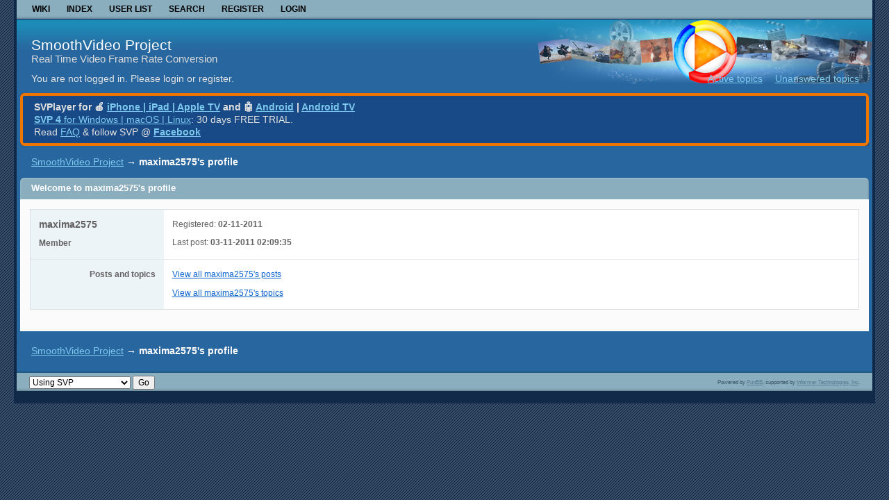

--- FILE ---
content_type: text/html; charset=utf-8
request_url: https://www.svp-team.com/forum/profile.php?id=507
body_size: 2386
content:
<!DOCTYPE html PUBLIC "-//W3C//DTD XHTML 1.0 Strict//EN" "http://www.w3.org/TR/xhtml1/DTD/xhtml1-strict.dtd">

<html xmlns="http://www.w3.org/1999/xhtml" lang="en" dir="ltr">
<head>
<meta http-equiv="Content-Type" content="text/html; charset=utf-8" />
<meta name="description" content="maxima2575&#039;s profile — SmoothVideo Project — Real Time Video Frame Rate Conversion" />
<meta name="microid" content="mailto+http:sha1:043143d73120bd3f54f4b86cb12e93e26fc912a2" />
<title>maxima2575&#039;s profile — SmoothVideo Project</title>
<link rel="search" type="text/html" href="https://www.svp-team.com/forum/search.php" title="Search" />
<link rel="search" type="application/opensearchdescription+xml" href="https://www.svp-team.com/forum/misc.php?action=opensearch" title="SmoothVideo Project" />
<link rel="author" type="text/html" href="https://www.svp-team.com/forum/userlist.php" title="User list" />
<link rel="stylesheet" type="text/css" media="screen" href="https://www.svp-team.com/forum/style/Copper/Copper.css" />
<link rel="stylesheet" type="text/css" media="screen" href="https://www.svp-team.com/forum/style/Copper/Copper_cs.css" />
<!--[if lte IE 6]><link rel="stylesheet" type="text/css" href="https://www.svp-team.com/forum/style/Copper/Copper_ie6.css" /><![endif]-->
<!--[if IE 7]><link rel="stylesheet" type="text/css" href="https://www.svp-team.com/forum/style/Copper/Copper_ie7.css" /><![endif]-->
<!--[if IE 8]><link rel="stylesheet" type="text/css" href="https://www.svp-team.com/forum/style/Copper/Copper_ie8.css" /><![endif]-->
<!--[if lt IE 7]><script src="https://www.svp-team.com/forum/style/Copper/Copper_ie6.js" type="text/javascript"></script><![endif]-->
</head>
<body>

<div id="h100">

	<div id="brd-wrap" class="brd">

		<div id="brd-profile" class="brd-page basic-page">
		
		<div id="brd-navlinks" class="gen-content">

	 	<ul>
		<li id="navextra1"><a href="https://www.svp-team.com">Wiki</a></li>
		<li id="navindex"><a href="https://www.svp-team.com/forum/index.php">Index</a></li>
		<li id="navuserlist"><a href="https://www.svp-team.com/forum/userlist.php">User list</a></li>
		<li id="navsearch"><a href="https://www.svp-team.com/forum/search.php">Search</a></li>
		<li id="navregister"><a href="https://www.svp-team.com/forum/gckdqg.php">Register</a></li>
		<li id="navlogin"><a href="https://www.svp-team.com/forum/login.php">Login</a></li>
	</ul>

			
		</div>

		<div id="brd-head-bg">
			<div id="brd-head-bgright">
				<div id="brd-head" class="gen-content">
					<p id="brd-access"><a href="#brd-main">Skip to forum content</a></p>
					<p id="brd-title"><a href="https://www.svp-team.com/forum/index.php">SmoothVideo Project</a></p>
					<p id="brd-desc">Real Time Video Frame Rate Conversion</p>
				</div>
				
				<div id="brd-visit" class="gen-content">
					<p id="welcome"><span>You are not logged in.</span> <span>Please login or register.</span></p>
					<p id="visit-links" class="options"><span id="visit-recent" class="first-item"><a href="https://www.svp-team.com/forum/search.php?action=show_recent" title="Find topics which contain recent posts.">Active topics</a></span> <span id="visit-unanswered"><a href="https://www.svp-team.com/forum/search.php?action=show_unanswered" title="Find topics which have not been replied to.">Unanswered topics</a></span></p>
				</div>
			</div>
		</div>

		<div class="ann-wrap"><div class="ann-wr1"><div class="ann-wr2">
			<div id="brd-announcement" class="gen-content">
	<div class="content"><b>SVPlayer for &#x1F34E; <a href="https://apps.apple.com/app/id6446900981" target="_blank">iPhone | iPad | Apple TV</a> and &#x1F916; <a href="https://play.google.com/store/apps/details?id=com.svpteam.svp" target="_blank">Android</a> | <a href="https://play.google.com/store/apps/details?id=com.svpteam.tv" target="_blank">Android TV</a></b><br/>
<a href="https://www.svp-team.com/get/" target="_blank"><b>SVP 4</b> for Windows | macOS | Linux</a>: 30 days FREE TRIAL.<br/>
Read <a href="https://www.svp-team.com/wiki/FAQ" target="_blank">FAQ</a> & follow SVP @ <a href="https://www.facebook.com/SmoothVideo" target="_blank"><b>Facebook</b></a></div>
</div>

		</div></div></div>

		<div class="hr"><hr /></div>

		<div id="brd-main">
			<h1 class="main-title">maxima2575&#039;s profile</h1>

			<div id="brd-crumbs-top" class="crumbs">
	<p><span class="crumb crumbfirst"><a href="https://www.svp-team.com/forum/index.php">SmoothVideo Project</a></span> <span class="crumb crumblast"><span> &rarr;&#160;</span>maxima2575&#039;s profile</span> </p>
</div>
			
			
			<div class="main-head">
		<h2 class="hn"><span>Welcome to maxima2575's profile</span></h2>
	</div>
	<div class="main-content main-frm">
		<div class="profile ct-group data-group vcard">
			<div class="ct-set data-set set1">
				<div class="ct-box data-box">
					<ul class="user-ident ct-legend">
						<li class="username fn nickname"><strong>maxima2575</strong></li>
						<li class="usertitle"><span>Member</span></li>					</ul>
					<ul class="data-list">
						<li><span>Registered: <strong> 02-11-2011</strong></span></li>
						<li><span>Last post: <strong> 03-11-2011 02:09:35</strong></span></li>
					</ul>
				</div>
			</div>
			<div class="ct-set data-set set2">
				<div class="ct-box data-box">
					<h3 class="ct-legend hn"><span>Posts and topics</span></h3>
					<ul class="data-box">
						<li class="first-item"><a href="https://www.svp-team.com/forum/search.php?action=show_user_posts&amp;user_id=507">View all maxima2575's posts</a></li>
						<li><a href="https://www.svp-team.com/forum/search.php?action=show_user_topics&amp;user_id=507">View all maxima2575's topics</a></li>					</ul>
				</div>
			</div>
		</div>
	</div>
			
			<div id="brd-crumbs-end" class="crumbs">
	<p><span class="crumb crumbfirst"><a href="https://www.svp-team.com/forum/index.php">SmoothVideo Project</a></span> <span class="crumb crumblast"><span> &rarr;&#160;</span>maxima2575&#039;s profile</span> </p>
</div>
		</div>
		<!-- forum_qpost -->

		<!-- forum_info -->
		<div id="brd-about" class="gen-content"><div class="inner">
			<form id="qjump" method="get" accept-charset="utf-8" action="https://www.svp-team.com/forum/viewforum.php">
	<div class="frm-fld frm-select">
		<label for="qjump-select"><span>Jump to forum:</span></label><br />
		<span class="frm-input"><select id="qjump-select" name="id">
			<optgroup label="General discussion">
				<option value="7">Using SVP</option>
			</optgroup>
			<optgroup label="Общий [RUS]">
				<option value="2">Эксплуатация SVP</option>
				<option value="5">Форумные вопросы</option>
				<option value="8">Флуд</option>
			</optgroup>
		</select>
		<input type="submit" id="qjump-submit" value="Go" /></span>
	</div>
</form>
	<p id="copyright">Powered by <a href="http://punbb.informer.com/">PunBB</a>, supported by <a href="http://www.informer.com/">Informer Technologies, Inc</a>.</p>
		</div></div>

		<!-- forum_debug -->

		</div>

	</div><!-- /brd-wrap -->
   <br>
</div><!-- /h100 -->

<script>if (typeof PUNBB === 'undefined' || !PUNBB) {
		var PUNBB = {};
	}

	PUNBB.env = {
		base_url: "https://www.svp-team.com/forum/",
		base_js_url: "https://www.svp-team.com/forum/include/js/",
		user_lang: "English",
		user_style: "Copper",
		user_is_guest: "1",
		page: "profile"
	};</script>
<script src="https://www.svp-team.com/forum/include/js/min/punbb.common.min.js"></script>
<script>(function () {
	var forum_quickjump_url = "https://www.svp-team.com/forum/viewforum.php?id=$1";
	var sef_friendly_url_array = new Array(4);
	sef_friendly_url_array[7] = "using-svp";
	sef_friendly_url_array[2] = "ekspluatatsiya-svp";
	sef_friendly_url_array[5] = "forumnye-voprosy";
	sef_friendly_url_array[8] = "flud";

	PUNBB.common.addDOMReadyEvent(function () { PUNBB.common.attachQuickjumpRedirect(forum_quickjump_url, sef_friendly_url_array); });
}());</script>
<script>
	$LAB.setOptions({AlwaysPreserveOrder:false})
	.script("https://www.svp-team.com/forum/extensions/pun_jquery/js/jquery-1.7.1.min.js").wait();
</script>	
</body>
</html>
